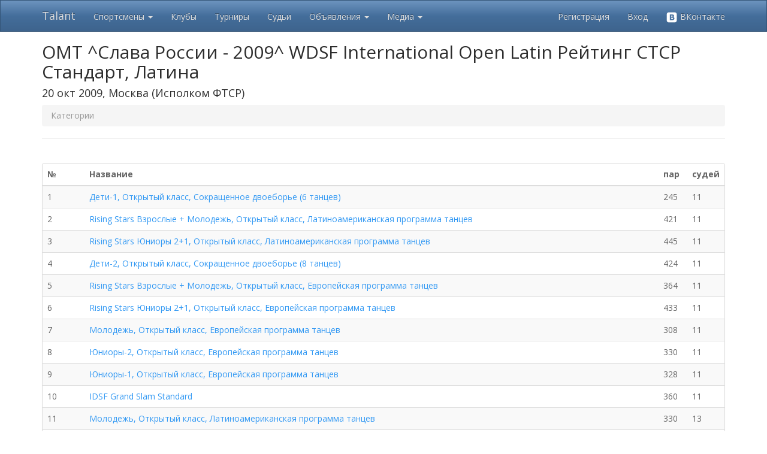

--- FILE ---
content_type: text/html; charset=utf-8
request_url: https://tadance.ru/Competition/Categories/1742
body_size: 14031
content:
<!DOCTYPE html>
<html>
<head>
    <link rel="icon" href="/Images/favicon.png" />
    <meta charset="utf-8" />
    <meta name="viewport" content="width=device-width, initial-scale=1.0">
    <title>Talant - ОМТ ^Слава России - 2009^ WDSF International Open Latin Рейтинг СТСР Стандарт, Латина</title>
        <link href="/Content/css?v=WZgKMlQtmCtUNd0gX2-rPx-Q7MB5uoMj4agYa06hyMA1" rel="stylesheet"/>

    <link href="/Content/themes/base/css?v=YfG0rbCQuqF3rBsbknb6vK86z-xdqhRzpxyPo7oZEdo1" rel="stylesheet"/>

    <link href="/Content/noUISlider/css?v=dqYqEvoDqBrFNfs1c99LjXaG2OS0O-82v9xgcHXzEHw1" rel="stylesheet"/>

    <script src="/bundles/modernizr?v=inCVuEFe6J4Q07A0AcRsbJic_UE5MwpRMNGcOtk94TE1"></script>

    <script src="/bundles/jquery?v=gkWyJthHPtwkFjvHuNinBjchIfwLwc_KbE-H26J2kAI1"></script>

    <script src="/bundles/jquery-ui?v=yqCVigxSu97_s_vulMWzX97PVmpAp1RUApV3df4vSeo1"></script>

    <script src="/bundles/bootstrap?v=-WgMtT8CNM-qAgD3klvDYre4q8zbDLWuEJS8iy84Bgo1"></script>
 
    <script src="/bundles/noUISlider?v=btFDDOM13Iyi3g-GvmgNVYUKCyIHlwRyJJPgOAIEp-I1"></script>

    <script src="/bundles/common?v=x_k-wB5jgiKKtkTs3zoPwHYjoPoXG1lAJC7dGCI_gy01"></script>


    
</head>
<body>
    <div class="navbar navbar-inverse navbar-fixed-top">
        <div class="container">
            <div class="navbar-header">
                <button type="button" class="navbar-toggle" data-toggle="collapse" data-target=".navbar-collapse">
                    <span class="icon-bar"></span>
                    <span class="icon-bar"></span>
                    <span class="icon-bar"></span>
                </button>
                <a class="navbar-brand" href="/">Talant</a>
            </div>
            <div class="navbar-collapse collapse">
                <ul class="nav navbar-nav">
                    <li class="dropdown">
                        <a href="#" class="dropdown-toggle" data-toggle="dropdown" role="button" aria-expanded="false">Спортсмены <span class="caret"></span></a>
                        <ul class="dropdown-menu" role="menu">
                            <li><a href="/Athlete">Найти спортсмена</a></li>
                            <li><a href="/Insurance">Страхование спортсменов</a></li>
                        </ul>
                    </li>
                    <li><a href="/Club">Клубы</a></li>
                    <li><a href="/Competition/Index">Турниры</a></li>
                    <li><a href="/Judge">Судьи</a></li>
                    <li class="dropdown">
                        <a href="#" class="dropdown-toggle" data-toggle="dropdown" role="button" aria-expanded="false">Объявления <span class="caret"></span></a>
                        <ul class="dropdown-menu" role="menu">
                            <li><a href="/Announcement">Все объявления</a></li>
                            <li><a href="/Announcement/My">Мои объявления</a></li>
                            <li><a href="/Athlete/PartnerSearch">Поиск партнера</a></li>
                        </ul>
                    </li>
                    <li class="dropdown">
                        <a href="#" class="dropdown-toggle" data-toggle="dropdown" role="button" aria-expanded="false">Медиа <span class="caret"></span></a>
                        <ul class="dropdown-menu" role="menu">
                            <li><a href="/Article">Статьи</a></li>
                            <li><a href="/Video">Видео</a></li>
                        </ul>
                    </li>                    
                </ul>
                    <ul class="nav navbar-nav navbar-right">
        <li><a href="/Account/Register" id="registerLink">Регистрация</a></li>
        <li><a href="/Account/Login?ReturnUrl=%2FCompetition%2FCategories%2F1742" id="loginLink">Вход</a></li>
        <li><a href="/Account/ExternalLogin?Provider=vkontakte&amp;ReturnUrl=%2FCompetition%2FCategories%2F1742" title="Войти через ВКонтакте"><img src="/Images/vk_logo_white.png" width="20" alt="VK"> ВКонтакте</a></li>
    </ul>

            </div>
            <div class="navbar-collapse collapse">
                <ul class="nav navbar-nav">
                </ul>
            </div>
        </div>
    </div>
    <div class="container body-content">
        <div class="visible-print">
            <h2>Tadance.ru - просто танцуй!</h2>
        </div>
        

    <h2 class="hidden-xs">ОМТ ^Слава России - 2009^ WDSF International Open Latin Рейтинг СТСР Стандарт, Латина</h2>
    <h4 class="hidden-xs">
        20 окт 2009, Москва
        (Исполком ФТСР)
    </h4>
    <h4 class="visible-xs">ОМТ ^Слава России - 2009^ WDSF International Open Latin Рейтинг СТСР Стандарт, Латина</h4>
    <p class="visible-xs">
        20 окт 2009, Москва
        (Исполком ФТСР)
    </p>
    <ul class="breadcrumb">
        <li class="active">Категории</li>
    </ul>
    <hr />
    <br />
    <div class="panel panel-default">
        
<table class="table table-striped table-hover ">
    <thead>
        <tr>
            <th width="70">№</th>
            <th>Название</th>
            <th width="10"></th>
            <th width="10">пар</th>
            <th width="10">судей</th>
        </tr>
    </thead>
    <tbody>
    <tr>
        <td>1</td>
        <td>
            <a class="" href="/Competition/Category/1742/1">Дети-1, Открытый класс, Сокращенное двоеборье (6 танцев)</a>
        </td>
        <td style="white-space:nowrap; text-align:right;">
                                </td>
        <td>245</td>
        <td>11</td>
    </tr>
    <tr>
        <td>2</td>
        <td>
            <a class="" href="/Competition/Category/1742/2">Rising Stars Взрослые + Молодежь, Открытый класс, Латиноамериканская программа танцев</a>
        </td>
        <td style="white-space:nowrap; text-align:right;">
                                </td>
        <td>421</td>
        <td>11</td>
    </tr>
    <tr>
        <td>3</td>
        <td>
            <a class="" href="/Competition/Category/1742/3">Rising Stars Юниоры 2+1, Открытый класс, Латиноамериканская программа танцев</a>
        </td>
        <td style="white-space:nowrap; text-align:right;">
                                </td>
        <td>445</td>
        <td>11</td>
    </tr>
    <tr>
        <td>4</td>
        <td>
            <a class="" href="/Competition/Category/1742/4">Дети-2, Открытый класс, Сокращенное двоеборье (8 танцев)</a>
        </td>
        <td style="white-space:nowrap; text-align:right;">
                                </td>
        <td>424</td>
        <td>11</td>
    </tr>
    <tr>
        <td>5</td>
        <td>
            <a class="" href="/Competition/Category/1742/5">Rising Stars Взрослые + Молодежь, Открытый класс, Европейская программа танцев</a>
        </td>
        <td style="white-space:nowrap; text-align:right;">
                                </td>
        <td>364</td>
        <td>11</td>
    </tr>
    <tr>
        <td>6</td>
        <td>
            <a class="" href="/Competition/Category/1742/6">Rising Stars Юниоры 2+1, Открытый класс, Европейская программа танцев</a>
        </td>
        <td style="white-space:nowrap; text-align:right;">
                                </td>
        <td>433</td>
        <td>11</td>
    </tr>
    <tr>
        <td>7</td>
        <td>
            <a class="" href="/Competition/Category/1742/7">Молодежь, Открытый класс, Европейская программа танцев</a>
        </td>
        <td style="white-space:nowrap; text-align:right;">
                                </td>
        <td>308</td>
        <td>11</td>
    </tr>
    <tr>
        <td>8</td>
        <td>
            <a class="" href="/Competition/Category/1742/8">Юниоры-2, Открытый класс, Европейская программа танцев</a>
        </td>
        <td style="white-space:nowrap; text-align:right;">
                                </td>
        <td>330</td>
        <td>11</td>
    </tr>
    <tr>
        <td>9</td>
        <td>
            <a class="" href="/Competition/Category/1742/9">Юниоры-1, Открытый класс, Европейская программа танцев</a>
        </td>
        <td style="white-space:nowrap; text-align:right;">
                                </td>
        <td>328</td>
        <td>11</td>
    </tr>
    <tr>
        <td>10</td>
        <td>
            <a class="" href="/Competition/Category/1742/10">IDSF Grand Slam Standard</a>
        </td>
        <td style="white-space:nowrap; text-align:right;">
                                </td>
        <td>360</td>
        <td>11</td>
    </tr>
    <tr>
        <td>11</td>
        <td>
            <a class="" href="/Competition/Category/1742/11">Молодежь, Открытый класс, Латиноамериканская программа танцев</a>
        </td>
        <td style="white-space:nowrap; text-align:right;">
                                </td>
        <td>330</td>
        <td>13</td>
    </tr>
    <tr>
        <td>12</td>
        <td>
            <a class="" href="/Competition/Category/1742/12">Юниоры-2, Открытый класс, Латиноамериканская программа танцев</a>
        </td>
        <td style="white-space:nowrap; text-align:right;">
                                </td>
        <td>347</td>
        <td>13</td>
    </tr>
    <tr>
        <td>15</td>
        <td>
            <a class="" href="/Competition/Category/1742/15">Юниоры-1, Открытый класс, Латиноамериканская программа танцев</a>
        </td>
        <td style="white-space:nowrap; text-align:right;">
                                </td>
        <td>301</td>
        <td>15</td>
    </tr>
    <tr>
        <td>16</td>
        <td>
            <a class="" href="/Competition/Category/1742/16">IPDSC International Open Latin</a>
        </td>
        <td style="white-space:nowrap; text-align:right;">
                                </td>
        <td>12</td>
        <td>11</td>
    </tr>
    <tr>
        <td>17</td>
        <td>
            <a class="" href="/Competition/Category/1742/17">IPDSC International Open Standard</a>
        </td>
        <td style="white-space:nowrap; text-align:right;">
                                </td>
        <td>9</td>
        <td>11</td>
    </tr>
    <tr>
        <td>25</td>
        <td>
            <a class="" href="/Competition/Category/1742/25">IDSF International Open Latin</a>
        </td>
        <td style="white-space:nowrap; text-align:right;">
                                </td>
        <td>449</td>
        <td>13</td>
    </tr>
    <tr>
        <td colspan="3" style="text-align: right; font-weight: bold;">Всего участий:</td>
        <td>5106</td>
        <td></td>
    </tr>

    </tbody>
</table>
    </div>

        <hr />
        <footer>
            <p>
                <a href="/Promo#stylist">Имидж студиям и стилистам</a> |
                <a href="/Promo#photo">Фотографам</a> |
                <a href="/Promo#club">Танцевальным школам</a> |
                <a href="/Promo#adv">Размещение рекламы</a> |
                <a href="#" class="showFeedbackForm">Служба поддержки</a> |
                <a href="https://vk.com/tadance" target="_blank">Мы ВКонтакте</a> | 
                <a href="/Donate">Помощь проекту</a>
            </p>
            <small>&copy; 2026 - Softcreator</small>
        </footer>
    </div>
    
    <script>
        $(document).ready(function () {
            $(".showFeedbackForm").popupForm(
                {
                    url: '/Base/ShowFeedback',
                    form: '#feedbackForm'
                });
        });
    </script>
    <script> (function (d, w, c) { (w[c] = w[c] || []).push(function() { try { w.yaCounter31980111 = new Ya.Metrika({ id:31980111, clickmap:true, trackLinks:true, accurateTrackBounce:true, webvisor:true }); } catch(e) { } }); var n = d.getElementsByTagName("script")[0], s = d.createElement("script"), f = function () { n.parentNode.insertBefore(s, n); }; s.type = "text/javascript"; s.async = true; s.src = "https://mc.yandex.ru/metrika/watch.js"; if (w.opera == "[object Opera]") { d.addEventListener("DOMContentLoaded", f, false); } else { f(); } })(document, window, "yandex_metrika_callbacks");</script><noscript><div><img src="https://mc.yandex.ru/watch/31980111" style="position:absolute; left:-9999px;" alt="" /></div></noscript>
    <script>
      (function(i,s,o,g,r,a,m){i['GoogleAnalyticsObject']=r;i[r]=i[r]||function(){
      (i[r].q=i[r].q||[]).push(arguments)},i[r].l=1*new Date();a=s.createElement(o),
      m=s.getElementsByTagName(o)[0];a.async=1;a.src=g;m.parentNode.insertBefore(a,m)
      })(window,document,'script','https://www.google-analytics.com/analytics.js','ga');

      ga('create', 'UA-91970611-1', 'auto');
      ga('send', 'pageview');
    </script>
</body>
</html>